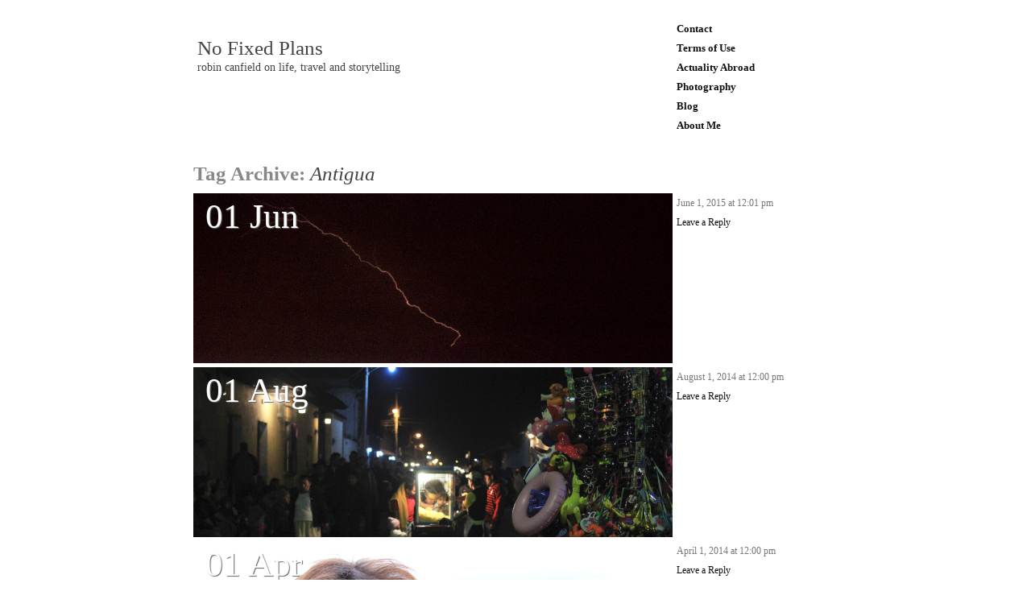

--- FILE ---
content_type: text/html; charset=UTF-8
request_url: https://www.robincanfield.com/tag/antigua/
body_size: 6414
content:
<!DOCTYPE html>
<!--[if IE 6]>
<html id="ie6" lang="en-US">
<![endif]-->
<!--[if IE 7]>
<html id="ie7" lang="en-US">
<![endif]-->
<!--[if IE 8]>
<html id="ie8" lang="en-US">
<![endif]-->
<!--[if IE 9]>
<html id="ie9" lang="en-US">
<![endif]-->
<!--[if !(IE 6) | !(IE 7) | !(IE 8) | !(IE 9)  ]><!-->
<html lang="en-US">
<!--<![endif]-->
<head profile="http://gmpg.org/xfn/11">
<meta charset="UTF-8" />
<title> &raquo; Antigua No Fixed Plans</title>
<link rel="profile" href="http://gmpg.org/xfn/11" />
<link rel="stylesheet" href="https://www.robincanfield.com/wp-content/themes/autofocus/style.css" type="text/css" media="screen" />
<link rel="stylesheet" href="https://www.robincanfield.com/wp-content/themes/autofocus/print.css" type="text/css" media="print"/>
<link rel="pingback" href="https://www.robincanfield.com/xmlrpc.php" />
<meta name='robots' content='max-image-preview:large' />
	<style>img:is([sizes="auto" i], [sizes^="auto," i]) { contain-intrinsic-size: 3000px 1500px }</style>
	<link rel="alternate" type="application/rss+xml" title="No Fixed Plans &raquo; Feed" href="https://www.robincanfield.com/feed/" />
<link rel="alternate" type="application/rss+xml" title="No Fixed Plans &raquo; Comments Feed" href="https://www.robincanfield.com/comments/feed/" />
<link rel="alternate" type="application/rss+xml" title="No Fixed Plans &raquo; Antigua Tag Feed" href="https://www.robincanfield.com/tag/antigua/feed/" />
<script type="text/javascript">
/* <![CDATA[ */
window._wpemojiSettings = {"baseUrl":"https:\/\/s.w.org\/images\/core\/emoji\/16.0.1\/72x72\/","ext":".png","svgUrl":"https:\/\/s.w.org\/images\/core\/emoji\/16.0.1\/svg\/","svgExt":".svg","source":{"concatemoji":"https:\/\/www.robincanfield.com\/wp-includes\/js\/wp-emoji-release.min.js?ver=eb5def39e886de48d6bbefcaf978e2ef"}};
/*! This file is auto-generated */
!function(s,n){var o,i,e;function c(e){try{var t={supportTests:e,timestamp:(new Date).valueOf()};sessionStorage.setItem(o,JSON.stringify(t))}catch(e){}}function p(e,t,n){e.clearRect(0,0,e.canvas.width,e.canvas.height),e.fillText(t,0,0);var t=new Uint32Array(e.getImageData(0,0,e.canvas.width,e.canvas.height).data),a=(e.clearRect(0,0,e.canvas.width,e.canvas.height),e.fillText(n,0,0),new Uint32Array(e.getImageData(0,0,e.canvas.width,e.canvas.height).data));return t.every(function(e,t){return e===a[t]})}function u(e,t){e.clearRect(0,0,e.canvas.width,e.canvas.height),e.fillText(t,0,0);for(var n=e.getImageData(16,16,1,1),a=0;a<n.data.length;a++)if(0!==n.data[a])return!1;return!0}function f(e,t,n,a){switch(t){case"flag":return n(e,"\ud83c\udff3\ufe0f\u200d\u26a7\ufe0f","\ud83c\udff3\ufe0f\u200b\u26a7\ufe0f")?!1:!n(e,"\ud83c\udde8\ud83c\uddf6","\ud83c\udde8\u200b\ud83c\uddf6")&&!n(e,"\ud83c\udff4\udb40\udc67\udb40\udc62\udb40\udc65\udb40\udc6e\udb40\udc67\udb40\udc7f","\ud83c\udff4\u200b\udb40\udc67\u200b\udb40\udc62\u200b\udb40\udc65\u200b\udb40\udc6e\u200b\udb40\udc67\u200b\udb40\udc7f");case"emoji":return!a(e,"\ud83e\udedf")}return!1}function g(e,t,n,a){var r="undefined"!=typeof WorkerGlobalScope&&self instanceof WorkerGlobalScope?new OffscreenCanvas(300,150):s.createElement("canvas"),o=r.getContext("2d",{willReadFrequently:!0}),i=(o.textBaseline="top",o.font="600 32px Arial",{});return e.forEach(function(e){i[e]=t(o,e,n,a)}),i}function t(e){var t=s.createElement("script");t.src=e,t.defer=!0,s.head.appendChild(t)}"undefined"!=typeof Promise&&(o="wpEmojiSettingsSupports",i=["flag","emoji"],n.supports={everything:!0,everythingExceptFlag:!0},e=new Promise(function(e){s.addEventListener("DOMContentLoaded",e,{once:!0})}),new Promise(function(t){var n=function(){try{var e=JSON.parse(sessionStorage.getItem(o));if("object"==typeof e&&"number"==typeof e.timestamp&&(new Date).valueOf()<e.timestamp+604800&&"object"==typeof e.supportTests)return e.supportTests}catch(e){}return null}();if(!n){if("undefined"!=typeof Worker&&"undefined"!=typeof OffscreenCanvas&&"undefined"!=typeof URL&&URL.createObjectURL&&"undefined"!=typeof Blob)try{var e="postMessage("+g.toString()+"("+[JSON.stringify(i),f.toString(),p.toString(),u.toString()].join(",")+"));",a=new Blob([e],{type:"text/javascript"}),r=new Worker(URL.createObjectURL(a),{name:"wpTestEmojiSupports"});return void(r.onmessage=function(e){c(n=e.data),r.terminate(),t(n)})}catch(e){}c(n=g(i,f,p,u))}t(n)}).then(function(e){for(var t in e)n.supports[t]=e[t],n.supports.everything=n.supports.everything&&n.supports[t],"flag"!==t&&(n.supports.everythingExceptFlag=n.supports.everythingExceptFlag&&n.supports[t]);n.supports.everythingExceptFlag=n.supports.everythingExceptFlag&&!n.supports.flag,n.DOMReady=!1,n.readyCallback=function(){n.DOMReady=!0}}).then(function(){return e}).then(function(){var e;n.supports.everything||(n.readyCallback(),(e=n.source||{}).concatemoji?t(e.concatemoji):e.wpemoji&&e.twemoji&&(t(e.twemoji),t(e.wpemoji)))}))}((window,document),window._wpemojiSettings);
/* ]]> */
</script>
<link rel='stylesheet' id='sbi_styles-css' href='https://www.robincanfield.com/wp-content/plugins/instagram-feed/css/sbi-styles.min.css?ver=6.8.0' type='text/css' media='all' />
<style id='wp-emoji-styles-inline-css' type='text/css'>

	img.wp-smiley, img.emoji {
		display: inline !important;
		border: none !important;
		box-shadow: none !important;
		height: 1em !important;
		width: 1em !important;
		margin: 0 0.07em !important;
		vertical-align: -0.1em !important;
		background: none !important;
		padding: 0 !important;
	}
</style>
<link rel='stylesheet' id='wp-block-library-css' href='https://www.robincanfield.com/wp-includes/css/dist/block-library/style.min.css?ver=eb5def39e886de48d6bbefcaf978e2ef' type='text/css' media='all' />
<style id='classic-theme-styles-inline-css' type='text/css'>
/*! This file is auto-generated */
.wp-block-button__link{color:#fff;background-color:#32373c;border-radius:9999px;box-shadow:none;text-decoration:none;padding:calc(.667em + 2px) calc(1.333em + 2px);font-size:1.125em}.wp-block-file__button{background:#32373c;color:#fff;text-decoration:none}
</style>
<link rel='stylesheet' id='qligg-frontend-css' href='https://www.robincanfield.com/wp-content/plugins/insta-gallery/build/frontend/css/style.css?ver=4.7.6' type='text/css' media='all' />
<link rel='stylesheet' id='qligg-swiper-css' href='https://www.robincanfield.com/wp-content/plugins/insta-gallery/assets/frontend/swiper/swiper.min.css?ver=4.7.6' type='text/css' media='all' />
<style id='global-styles-inline-css' type='text/css'>
:root{--wp--preset--aspect-ratio--square: 1;--wp--preset--aspect-ratio--4-3: 4/3;--wp--preset--aspect-ratio--3-4: 3/4;--wp--preset--aspect-ratio--3-2: 3/2;--wp--preset--aspect-ratio--2-3: 2/3;--wp--preset--aspect-ratio--16-9: 16/9;--wp--preset--aspect-ratio--9-16: 9/16;--wp--preset--color--black: #000000;--wp--preset--color--cyan-bluish-gray: #abb8c3;--wp--preset--color--white: #ffffff;--wp--preset--color--pale-pink: #f78da7;--wp--preset--color--vivid-red: #cf2e2e;--wp--preset--color--luminous-vivid-orange: #ff6900;--wp--preset--color--luminous-vivid-amber: #fcb900;--wp--preset--color--light-green-cyan: #7bdcb5;--wp--preset--color--vivid-green-cyan: #00d084;--wp--preset--color--pale-cyan-blue: #8ed1fc;--wp--preset--color--vivid-cyan-blue: #0693e3;--wp--preset--color--vivid-purple: #9b51e0;--wp--preset--gradient--vivid-cyan-blue-to-vivid-purple: linear-gradient(135deg,rgba(6,147,227,1) 0%,rgb(155,81,224) 100%);--wp--preset--gradient--light-green-cyan-to-vivid-green-cyan: linear-gradient(135deg,rgb(122,220,180) 0%,rgb(0,208,130) 100%);--wp--preset--gradient--luminous-vivid-amber-to-luminous-vivid-orange: linear-gradient(135deg,rgba(252,185,0,1) 0%,rgba(255,105,0,1) 100%);--wp--preset--gradient--luminous-vivid-orange-to-vivid-red: linear-gradient(135deg,rgba(255,105,0,1) 0%,rgb(207,46,46) 100%);--wp--preset--gradient--very-light-gray-to-cyan-bluish-gray: linear-gradient(135deg,rgb(238,238,238) 0%,rgb(169,184,195) 100%);--wp--preset--gradient--cool-to-warm-spectrum: linear-gradient(135deg,rgb(74,234,220) 0%,rgb(151,120,209) 20%,rgb(207,42,186) 40%,rgb(238,44,130) 60%,rgb(251,105,98) 80%,rgb(254,248,76) 100%);--wp--preset--gradient--blush-light-purple: linear-gradient(135deg,rgb(255,206,236) 0%,rgb(152,150,240) 100%);--wp--preset--gradient--blush-bordeaux: linear-gradient(135deg,rgb(254,205,165) 0%,rgb(254,45,45) 50%,rgb(107,0,62) 100%);--wp--preset--gradient--luminous-dusk: linear-gradient(135deg,rgb(255,203,112) 0%,rgb(199,81,192) 50%,rgb(65,88,208) 100%);--wp--preset--gradient--pale-ocean: linear-gradient(135deg,rgb(255,245,203) 0%,rgb(182,227,212) 50%,rgb(51,167,181) 100%);--wp--preset--gradient--electric-grass: linear-gradient(135deg,rgb(202,248,128) 0%,rgb(113,206,126) 100%);--wp--preset--gradient--midnight: linear-gradient(135deg,rgb(2,3,129) 0%,rgb(40,116,252) 100%);--wp--preset--font-size--small: 13px;--wp--preset--font-size--medium: 20px;--wp--preset--font-size--large: 36px;--wp--preset--font-size--x-large: 42px;--wp--preset--spacing--20: 0.44rem;--wp--preset--spacing--30: 0.67rem;--wp--preset--spacing--40: 1rem;--wp--preset--spacing--50: 1.5rem;--wp--preset--spacing--60: 2.25rem;--wp--preset--spacing--70: 3.38rem;--wp--preset--spacing--80: 5.06rem;--wp--preset--shadow--natural: 6px 6px 9px rgba(0, 0, 0, 0.2);--wp--preset--shadow--deep: 12px 12px 50px rgba(0, 0, 0, 0.4);--wp--preset--shadow--sharp: 6px 6px 0px rgba(0, 0, 0, 0.2);--wp--preset--shadow--outlined: 6px 6px 0px -3px rgba(255, 255, 255, 1), 6px 6px rgba(0, 0, 0, 1);--wp--preset--shadow--crisp: 6px 6px 0px rgba(0, 0, 0, 1);}:where(.is-layout-flex){gap: 0.5em;}:where(.is-layout-grid){gap: 0.5em;}body .is-layout-flex{display: flex;}.is-layout-flex{flex-wrap: wrap;align-items: center;}.is-layout-flex > :is(*, div){margin: 0;}body .is-layout-grid{display: grid;}.is-layout-grid > :is(*, div){margin: 0;}:where(.wp-block-columns.is-layout-flex){gap: 2em;}:where(.wp-block-columns.is-layout-grid){gap: 2em;}:where(.wp-block-post-template.is-layout-flex){gap: 1.25em;}:where(.wp-block-post-template.is-layout-grid){gap: 1.25em;}.has-black-color{color: var(--wp--preset--color--black) !important;}.has-cyan-bluish-gray-color{color: var(--wp--preset--color--cyan-bluish-gray) !important;}.has-white-color{color: var(--wp--preset--color--white) !important;}.has-pale-pink-color{color: var(--wp--preset--color--pale-pink) !important;}.has-vivid-red-color{color: var(--wp--preset--color--vivid-red) !important;}.has-luminous-vivid-orange-color{color: var(--wp--preset--color--luminous-vivid-orange) !important;}.has-luminous-vivid-amber-color{color: var(--wp--preset--color--luminous-vivid-amber) !important;}.has-light-green-cyan-color{color: var(--wp--preset--color--light-green-cyan) !important;}.has-vivid-green-cyan-color{color: var(--wp--preset--color--vivid-green-cyan) !important;}.has-pale-cyan-blue-color{color: var(--wp--preset--color--pale-cyan-blue) !important;}.has-vivid-cyan-blue-color{color: var(--wp--preset--color--vivid-cyan-blue) !important;}.has-vivid-purple-color{color: var(--wp--preset--color--vivid-purple) !important;}.has-black-background-color{background-color: var(--wp--preset--color--black) !important;}.has-cyan-bluish-gray-background-color{background-color: var(--wp--preset--color--cyan-bluish-gray) !important;}.has-white-background-color{background-color: var(--wp--preset--color--white) !important;}.has-pale-pink-background-color{background-color: var(--wp--preset--color--pale-pink) !important;}.has-vivid-red-background-color{background-color: var(--wp--preset--color--vivid-red) !important;}.has-luminous-vivid-orange-background-color{background-color: var(--wp--preset--color--luminous-vivid-orange) !important;}.has-luminous-vivid-amber-background-color{background-color: var(--wp--preset--color--luminous-vivid-amber) !important;}.has-light-green-cyan-background-color{background-color: var(--wp--preset--color--light-green-cyan) !important;}.has-vivid-green-cyan-background-color{background-color: var(--wp--preset--color--vivid-green-cyan) !important;}.has-pale-cyan-blue-background-color{background-color: var(--wp--preset--color--pale-cyan-blue) !important;}.has-vivid-cyan-blue-background-color{background-color: var(--wp--preset--color--vivid-cyan-blue) !important;}.has-vivid-purple-background-color{background-color: var(--wp--preset--color--vivid-purple) !important;}.has-black-border-color{border-color: var(--wp--preset--color--black) !important;}.has-cyan-bluish-gray-border-color{border-color: var(--wp--preset--color--cyan-bluish-gray) !important;}.has-white-border-color{border-color: var(--wp--preset--color--white) !important;}.has-pale-pink-border-color{border-color: var(--wp--preset--color--pale-pink) !important;}.has-vivid-red-border-color{border-color: var(--wp--preset--color--vivid-red) !important;}.has-luminous-vivid-orange-border-color{border-color: var(--wp--preset--color--luminous-vivid-orange) !important;}.has-luminous-vivid-amber-border-color{border-color: var(--wp--preset--color--luminous-vivid-amber) !important;}.has-light-green-cyan-border-color{border-color: var(--wp--preset--color--light-green-cyan) !important;}.has-vivid-green-cyan-border-color{border-color: var(--wp--preset--color--vivid-green-cyan) !important;}.has-pale-cyan-blue-border-color{border-color: var(--wp--preset--color--pale-cyan-blue) !important;}.has-vivid-cyan-blue-border-color{border-color: var(--wp--preset--color--vivid-cyan-blue) !important;}.has-vivid-purple-border-color{border-color: var(--wp--preset--color--vivid-purple) !important;}.has-vivid-cyan-blue-to-vivid-purple-gradient-background{background: var(--wp--preset--gradient--vivid-cyan-blue-to-vivid-purple) !important;}.has-light-green-cyan-to-vivid-green-cyan-gradient-background{background: var(--wp--preset--gradient--light-green-cyan-to-vivid-green-cyan) !important;}.has-luminous-vivid-amber-to-luminous-vivid-orange-gradient-background{background: var(--wp--preset--gradient--luminous-vivid-amber-to-luminous-vivid-orange) !important;}.has-luminous-vivid-orange-to-vivid-red-gradient-background{background: var(--wp--preset--gradient--luminous-vivid-orange-to-vivid-red) !important;}.has-very-light-gray-to-cyan-bluish-gray-gradient-background{background: var(--wp--preset--gradient--very-light-gray-to-cyan-bluish-gray) !important;}.has-cool-to-warm-spectrum-gradient-background{background: var(--wp--preset--gradient--cool-to-warm-spectrum) !important;}.has-blush-light-purple-gradient-background{background: var(--wp--preset--gradient--blush-light-purple) !important;}.has-blush-bordeaux-gradient-background{background: var(--wp--preset--gradient--blush-bordeaux) !important;}.has-luminous-dusk-gradient-background{background: var(--wp--preset--gradient--luminous-dusk) !important;}.has-pale-ocean-gradient-background{background: var(--wp--preset--gradient--pale-ocean) !important;}.has-electric-grass-gradient-background{background: var(--wp--preset--gradient--electric-grass) !important;}.has-midnight-gradient-background{background: var(--wp--preset--gradient--midnight) !important;}.has-small-font-size{font-size: var(--wp--preset--font-size--small) !important;}.has-medium-font-size{font-size: var(--wp--preset--font-size--medium) !important;}.has-large-font-size{font-size: var(--wp--preset--font-size--large) !important;}.has-x-large-font-size{font-size: var(--wp--preset--font-size--x-large) !important;}
:where(.wp-block-post-template.is-layout-flex){gap: 1.25em;}:where(.wp-block-post-template.is-layout-grid){gap: 1.25em;}
:where(.wp-block-columns.is-layout-flex){gap: 2em;}:where(.wp-block-columns.is-layout-grid){gap: 2em;}
:root :where(.wp-block-pullquote){font-size: 1.5em;line-height: 1.6;}
</style>
<script type="text/javascript" src="https://www.robincanfield.com/wp-includes/js/jquery/jquery.min.js?ver=3.7.1" id="jquery-core-js"></script>
<script type="text/javascript" src="https://www.robincanfield.com/wp-includes/js/jquery/jquery-migrate.min.js?ver=3.4.1" id="jquery-migrate-js"></script>
<link rel="https://api.w.org/" href="https://www.robincanfield.com/wp-json/" /><link rel="alternate" title="JSON" type="application/json" href="https://www.robincanfield.com/wp-json/wp/v2/tags/26" /><link rel="EditURI" type="application/rsd+xml" title="RSD" href="https://www.robincanfield.com/xmlrpc.php?rsd" />


	
</head>
<body class="archive tag tag-antigua tag-26 wp-theme-autofocus">
	<div id="container">
				<div id="header-wrapper">
			<div id="header">
				<h1 id="site-title"><a href="https://www.robincanfield.com/" title="No Fixed Plans" rel="home">No Fixed Plans</a></h1>
				<h2 id="site-description">robin canfield on life, travel and storytelling</h2>
			</div><!-- #header -->
			<div id="access" class="menu-main-container"><ul id="menu" class="menu"><li id="menu-item-1318" class="menu-item menu-item-type-post_type menu-item-object-page menu-item-1318"><a href="https://www.robincanfield.com/contact/">Contact</a></li>
<li id="menu-item-1313" class="menu-item menu-item-type-post_type menu-item-object-page menu-item-1313"><a href="https://www.robincanfield.com/terms-of-use/">Terms of Use</a></li>
<li id="menu-item-7" class="menu-item menu-item-type-custom menu-item-object-custom menu-item-7"><a href="http://www.actualityabroad.org">Actuality Abroad</a></li>
<li id="menu-item-307" class="menu-item menu-item-type-post_type menu-item-object-page menu-item-307"><a href="https://www.robincanfield.com/photography/">Photography</a></li>
<li id="menu-item-9" class="menu-item menu-item-type-custom menu-item-object-custom menu-item-home menu-item-9"><a href="http://www.robincanfield.com/">Blog</a></li>
<li id="menu-item-8" class="menu-item menu-item-type-post_type menu-item-object-page menu-item-8"><a href="https://www.robincanfield.com/about/">About Me</a></li>
</ul></div>		</div><!-- #header-wrapper -->
	<div id="content">

		
			<div id="nav-above">
				<h1 class="assistive-text">
					Post navigation				</h1><!-- .assistive-text-->
				<div class="nav-previous">
									</div><!-- .nav-previous -->
				<div class="nav-next">
									</div><!-- .nav-next -->
			</div><!-- #nav-above -->
						<h2 class="archive-title">
				Tag Archive: <em>Antigua</em>			</h2>
						
				<div id="post-1244" class="featured featured-position-0 post-1244 post type-post status-publish format-image hentry category-photoography category-travel tag-antigua tag-guatemala tag-lightning tag-standing-in-a-lightning-storm-with-an-umbrella post_format-post-format-image">
					<a class="featured-trigger" href="https://www.robincanfield.com/2015/06/photography-addition-23/" title="Permalink to Photography Addition" rel="bookmark">
														<div class="featured-thumbnail">
									<img width="600" height="400" src="https://www.robincanfield.com/wp-content/uploads/2015/05/Relampago-Antigua.jpg" class="attachment-autofocus-600x1200 size-autofocus-600x1200" alt="" decoding="async" fetchpriority="high" srcset="https://www.robincanfield.com/wp-content/uploads/2015/05/Relampago-Antigua.jpg 4846w, https://www.robincanfield.com/wp-content/uploads/2015/05/Relampago-Antigua-300x200.jpg 300w, https://www.robincanfield.com/wp-content/uploads/2015/05/Relampago-Antigua-1024x683.jpg 1024w" sizes="(max-width: 600px) 100vw, 600px" />								</div><!-- .featured-thumbnail -->
													<div class="featured-date ">
							01 Jun						</div><!-- .entry-date -->
						<div class="featured-banner">
							<h2 class="featured-title">
								<span>Photography Addition</span>
							</h2><!-- .featured-title -->
							<div class="featured-excerpt">
															</div><!-- .featured-excerpt-->
						</div><!-- .featured-banner-->
					</a>
				</div><!-- #post-1244 -->
				<div class="entry-meta">
					June 1, 2015 at 12:01 pm											<span class="comments-popup-link">
						<a href="https://www.robincanfield.com/2015/06/photography-addition-23/#respond" class="comments-link" >Leave a Reply</a>						</span>
									</div><!-- .entry-meta -->

			
				<div id="post-1198" class="featured featured-position-1 post-1198 post type-post status-publish format-image hentry category-photoography category-travel tag-antigua tag-guatemala tag-photography tag-popcorn tag-processions tag-semana-santa post_format-post-format-image">
					<a class="featured-trigger" href="https://www.robincanfield.com/2014/08/photography-addition-7/" title="Permalink to Photography Addition" rel="bookmark">
														<div class="featured-thumbnail">
									<img width="600" height="400" src="https://www.robincanfield.com/wp-content/uploads/2015/02/Guate-Popcorn.jpg" class="attachment-autofocus-600x1200 size-autofocus-600x1200" alt="" decoding="async" srcset="https://www.robincanfield.com/wp-content/uploads/2015/02/Guate-Popcorn.jpg 5184w, https://www.robincanfield.com/wp-content/uploads/2015/02/Guate-Popcorn-300x200.jpg 300w, https://www.robincanfield.com/wp-content/uploads/2015/02/Guate-Popcorn-1024x683.jpg 1024w" sizes="(max-width: 600px) 100vw, 600px" />								</div><!-- .featured-thumbnail -->
													<div class="featured-date ">
							01 Aug						</div><!-- .entry-date -->
						<div class="featured-banner">
							<h2 class="featured-title">
								<span>Photography Addition</span>
							</h2><!-- .featured-title -->
							<div class="featured-excerpt">
								<p>&nbsp;</p>
							</div><!-- .featured-excerpt-->
						</div><!-- .featured-banner-->
					</a>
				</div><!-- #post-1198 -->
				<div class="entry-meta">
					August 1, 2014 at 12:00 pm											<span class="comments-popup-link">
						<a href="https://www.robincanfield.com/2014/08/photography-addition-7/#respond" class="comments-link" >Leave a Reply</a>						</span>
									</div><!-- .entry-meta -->

			
				<div id="post-1206" class="featured featured-position-2 post-1206 post type-post status-publish format-image hentry category-photoography category-travel tag-antigua tag-children tag-ciudad-vieja tag-guatemala tag-home tag-photography post_format-post-format-image">
					<a class="featured-trigger" href="https://www.robincanfield.com/2014/04/photography-addition-11/" title="Permalink to Photography Addition" rel="bookmark">
														<div class="featured-thumbnail">
									<img width="600" height="400" src="https://www.robincanfield.com/wp-content/uploads/2015/02/Niña-de-Niños-2_sm.jpg" class="attachment-autofocus-600x1200 size-autofocus-600x1200" alt="" decoding="async" srcset="https://www.robincanfield.com/wp-content/uploads/2015/02/Niña-de-Niños-2_sm.jpg 1296w, https://www.robincanfield.com/wp-content/uploads/2015/02/Niña-de-Niños-2_sm-300x200.jpg 300w, https://www.robincanfield.com/wp-content/uploads/2015/02/Niña-de-Niños-2_sm-1024x683.jpg 1024w" sizes="(max-width: 600px) 100vw, 600px" />								</div><!-- .featured-thumbnail -->
													<div class="featured-date ">
							01 Apr						</div><!-- .entry-date -->
						<div class="featured-banner">
							<h2 class="featured-title">
								<span>Photography Addition</span>
							</h2><!-- .featured-title -->
							<div class="featured-excerpt">
															</div><!-- .featured-excerpt-->
						</div><!-- .featured-banner-->
					</a>
				</div><!-- #post-1206 -->
				<div class="entry-meta">
					April 1, 2014 at 12:00 pm											<span class="comments-popup-link">
						<a href="https://www.robincanfield.com/2014/04/photography-addition-11/#respond" class="comments-link" >Leave a Reply</a>						</span>
									</div><!-- .entry-meta -->

			
				<div id="post-471" class="featured featured-position-3 post-471 post type-post status-publish format-standard hentry category-self-expression category-travel tag-antigua tag-as-green-as-it-gets tag-atletico-nacional tag-base-camp-hostel tag-bogota tag-cartagena tag-catedral-basilica-nuestra-senora-del-rosario tag-christ tag-estadio-giradot tag-guatemala tag-honduras tag-hug-in tag-iglesia-de-monserrate tag-juan-valdez tag-kuna-yala tag-lake-atitlan tag-manizales tag-medellin tag-mina-de-nemocon tag-miraflores-locks tag-nemocon tag-nicaragua tag-panama tag-panama-canal tag-panama-city tag-porvenir tag-sailing-koala tag-san-blas tag-san-juan-del-sur tag-san-juan-la-laguna tag-san-miguel-escobar tag-tegucigalpa tag-volcano-agua">
					<a class="featured-trigger" href="https://www.robincanfield.com/2010/12/panorama-rama/" title="Permalink to Panorama-rama" rel="bookmark">
						<div class="hide-trigger-background"></div>						<div class="featured-date no-featured-image">
							10 Dec						</div><!-- .entry-date -->
						<div class="featured-banner">
							<h2 class="featured-title">
								<span>Panorama-rama</span>
							</h2><!-- .featured-title -->
							<div class="featured-excerpt">
								<p>A few words on piecing together panoramas. ._. ._. ._. Sometimes things just work out&#8230; ._. ._. ._. ._. ._. ._. ._. ._. ._. ._. ._. ._. ._. ._. ._.&hellip;</p>
							</div><!-- .featured-excerpt-->
						</div><!-- .featured-banner-->
					</a>
				</div><!-- #post-471 -->
				<div class="entry-meta">
					December 10, 2010 at 2:09 pm											<span class="comments-popup-link">
						<a href="https://www.robincanfield.com/2010/12/panorama-rama/#comments" class="comments-link" >2 Replies</a>						</span>
									</div><!-- .entry-meta -->

			
		
	</div><!-- #content -->

		<div id="footer">
			<a href="http://wordpress.org/" rel="generator">Proudly powered by WordPress</a>
			Theme: AutoFocus by <a href="http://allancole.com/wordpress/" rel="designer">Allan Cole</a>.		</div><!-- #footer -->
	</div><!-- #container-->
<script type="speculationrules">
{"prefetch":[{"source":"document","where":{"and":[{"href_matches":"\/*"},{"not":{"href_matches":["\/wp-*.php","\/wp-admin\/*","\/wp-content\/uploads\/*","\/wp-content\/*","\/wp-content\/plugins\/*","\/wp-content\/themes\/autofocus\/*","\/*\\?(.+)"]}},{"not":{"selector_matches":"a[rel~=\"nofollow\"]"}},{"not":{"selector_matches":".no-prefetch, .no-prefetch a"}}]},"eagerness":"conservative"}]}
</script>
<!-- Instagram Feed JS -->
<script type="text/javascript">
var sbiajaxurl = "https://www.robincanfield.com/wp-admin/admin-ajax.php";
</script>
<script type="text/javascript" src="https://www.robincanfield.com/wp-includes/js/imagesloaded.min.js?ver=5.0.0" id="imagesloaded-js"></script>
<script type="text/javascript" src="https://www.robincanfield.com/wp-includes/js/masonry.min.js?ver=4.2.2" id="masonry-js"></script>
<script type="text/javascript" src="https://www.robincanfield.com/wp-content/plugins/insta-gallery/assets/frontend/swiper/swiper.min.js?ver=4.7.6" id="qligg-swiper-js"></script>
<script type="text/javascript" src="https://www.robincanfield.com/wp-includes/js/dist/vendor/react.min.js?ver=18.3.1.1" id="react-js"></script>
<script type="text/javascript" id="qligg-frontend-js-extra">
/* <![CDATA[ */
var qligg_frontend = {"settings":{"insta_flush":false,"insta_reset":8,"spinner_image_url":"","mail_to_alert":"therobincanfield@gmail.com"},"restRoutePaths":{"username":"https:\/\/www.robincanfield.com\/wp-json\/quadlayers\/instagram\/frontend\/user-media","tag":"https:\/\/www.robincanfield.com\/wp-json\/quadlayers\/instagram\/frontend\/hashtag-media","tagged":"https:\/\/www.robincanfield.com\/wp-json\/quadlayers\/instagram\/frontend\/tagged-media","stories":"https:\/\/www.robincanfield.com\/wp-json\/quadlayers\/instagram\/frontend\/user-stories","comments":"https:\/\/www.robincanfield.com\/wp-json\/quadlayers\/instagram\/frontend\/media-comments","userprofile":"https:\/\/www.robincanfield.com\/wp-json\/quadlayers\/instagram\/frontend\/user-profile"}};
var qligg_frontend = {"settings":{"insta_flush":false,"insta_reset":8,"spinner_image_url":"","mail_to_alert":"therobincanfield@gmail.com"},"QLIGG_DEVELOPER":"","restRoutePaths":{"username":"https:\/\/www.robincanfield.com\/wp-json\/quadlayers\/instagram\/frontend\/user-media","tag":"https:\/\/www.robincanfield.com\/wp-json\/quadlayers\/instagram\/frontend\/hashtag-media","tagged":"https:\/\/www.robincanfield.com\/wp-json\/quadlayers\/instagram\/frontend\/tagged-media","stories":"https:\/\/www.robincanfield.com\/wp-json\/quadlayers\/instagram\/frontend\/user-stories","comments":"https:\/\/www.robincanfield.com\/wp-json\/quadlayers\/instagram\/frontend\/media-comments","userprofile":"https:\/\/www.robincanfield.com\/wp-json\/quadlayers\/instagram\/frontend\/user-profile"}};
/* ]]> */
</script>
<script type="text/javascript" src="https://www.robincanfield.com/wp-content/plugins/insta-gallery/build/frontend/js/index.js?ver=90cee6a038d80e08a38b" id="qligg-frontend-js"></script>
</body>
</html>

--- FILE ---
content_type: text/css
request_url: https://www.robincanfield.com/wp-content/themes/autofocus/print.css
body_size: -91
content:
/*
Theme Name: AutoFocus
Description: Sensible print styles
*/

a {
	text-decoration: none;
}
#access,
div.menu,
#nav-above,
#nav-below,
.edit-link,
.edit-comment-link,
.nocomments,
.assistive-text,
#comment-nav-above,
#comment-nav-below,
#respond {
	display: none;
}